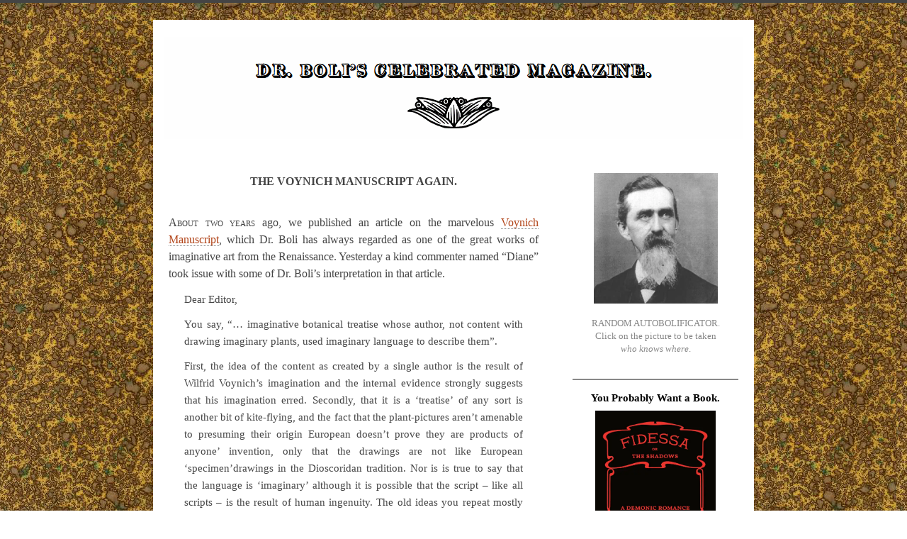

--- FILE ---
content_type: text/html; charset=UTF-8
request_url: https://drboli.com/2021/12/06/the-voynich-manuscript-again/
body_size: 17535
content:
<!doctype html>

<html lang="en-US">

	<head>
	
		<meta charset="UTF-8">
		
		<title>THE VOYNICH MANUSCRIPT AGAIN.  &mdash;  Dr. Boli’s Celebrated Magazine.</title>

		
		<link rel="stylesheet" media="all" href="https://drboli.com/wp-content/themes/Dr%20Boli/style.css">
						
		<link rel="pingback" href="https://drboli.com/xmlrpc.php">
		
		<link rel="profile" href="http://gmpg.org/xfn/11">
		
		<meta name="viewport" content="width=device-width, maximum-scale=1.0">
		
		
		<meta name='robots' content='max-image-preview:large' />
<link rel='dns-prefetch' href='//html5shiv.googlecode.com' />
<link rel="alternate" type="application/rss+xml" title="Dr. Boli’s Celebrated Magazine. &raquo; Feed" href="https://drboli.com/feed/" />
<link rel="alternate" type="application/rss+xml" title="Dr. Boli’s Celebrated Magazine. &raquo; Comments Feed" href="https://drboli.com/comments/feed/" />
<link rel="alternate" type="application/rss+xml" title="Dr. Boli’s Celebrated Magazine. &raquo; THE VOYNICH MANUSCRIPT AGAIN. Comments Feed" href="https://drboli.com/2021/12/06/the-voynich-manuscript-again/feed/" />
<link rel="alternate" title="oEmbed (JSON)" type="application/json+oembed" href="https://drboli.com/wp-json/oembed/1.0/embed?url=https%3A%2F%2Fdrboli.com%2F2021%2F12%2F06%2Fthe-voynich-manuscript-again%2F" />
<link rel="alternate" title="oEmbed (XML)" type="text/xml+oembed" href="https://drboli.com/wp-json/oembed/1.0/embed?url=https%3A%2F%2Fdrboli.com%2F2021%2F12%2F06%2Fthe-voynich-manuscript-again%2F&#038;format=xml" />
<style name="toolbelt-properties">:root { --toolbelt-spacing:1rem; --toolbelt-scroll-margin-top:45px; --toolbelt-border-width:0.25rem; --toolbelt-border-radius:0.1rem; --toolbelt-color-dark:black; --toolbelt-color-mid:lightgrey; --toolbelt-color-light:white;}</style><style id='wp-img-auto-sizes-contain-inline-css' type='text/css'>
img:is([sizes=auto i],[sizes^="auto," i]){contain-intrinsic-size:3000px 1500px}
/*# sourceURL=wp-img-auto-sizes-contain-inline-css */
</style>
<style id='wp-emoji-styles-inline-css' type='text/css'>

	img.wp-smiley, img.emoji {
		display: inline !important;
		border: none !important;
		box-shadow: none !important;
		height: 1em !important;
		width: 1em !important;
		margin: 0 0.07em !important;
		vertical-align: -0.1em !important;
		background: none !important;
		padding: 0 !important;
	}
/*# sourceURL=wp-emoji-styles-inline-css */
</style>
<style id='wp-block-library-inline-css' type='text/css'>
:root{--wp-block-synced-color:#7a00df;--wp-block-synced-color--rgb:122,0,223;--wp-bound-block-color:var(--wp-block-synced-color);--wp-editor-canvas-background:#ddd;--wp-admin-theme-color:#007cba;--wp-admin-theme-color--rgb:0,124,186;--wp-admin-theme-color-darker-10:#006ba1;--wp-admin-theme-color-darker-10--rgb:0,107,160.5;--wp-admin-theme-color-darker-20:#005a87;--wp-admin-theme-color-darker-20--rgb:0,90,135;--wp-admin-border-width-focus:2px}@media (min-resolution:192dpi){:root{--wp-admin-border-width-focus:1.5px}}.wp-element-button{cursor:pointer}:root .has-very-light-gray-background-color{background-color:#eee}:root .has-very-dark-gray-background-color{background-color:#313131}:root .has-very-light-gray-color{color:#eee}:root .has-very-dark-gray-color{color:#313131}:root .has-vivid-green-cyan-to-vivid-cyan-blue-gradient-background{background:linear-gradient(135deg,#00d084,#0693e3)}:root .has-purple-crush-gradient-background{background:linear-gradient(135deg,#34e2e4,#4721fb 50%,#ab1dfe)}:root .has-hazy-dawn-gradient-background{background:linear-gradient(135deg,#faaca8,#dad0ec)}:root .has-subdued-olive-gradient-background{background:linear-gradient(135deg,#fafae1,#67a671)}:root .has-atomic-cream-gradient-background{background:linear-gradient(135deg,#fdd79a,#004a59)}:root .has-nightshade-gradient-background{background:linear-gradient(135deg,#330968,#31cdcf)}:root .has-midnight-gradient-background{background:linear-gradient(135deg,#020381,#2874fc)}:root{--wp--preset--font-size--normal:16px;--wp--preset--font-size--huge:42px}.has-regular-font-size{font-size:1em}.has-larger-font-size{font-size:2.625em}.has-normal-font-size{font-size:var(--wp--preset--font-size--normal)}.has-huge-font-size{font-size:var(--wp--preset--font-size--huge)}.has-text-align-center{text-align:center}.has-text-align-left{text-align:left}.has-text-align-right{text-align:right}.has-fit-text{white-space:nowrap!important}#end-resizable-editor-section{display:none}.aligncenter{clear:both}.items-justified-left{justify-content:flex-start}.items-justified-center{justify-content:center}.items-justified-right{justify-content:flex-end}.items-justified-space-between{justify-content:space-between}.screen-reader-text{border:0;clip-path:inset(50%);height:1px;margin:-1px;overflow:hidden;padding:0;position:absolute;width:1px;word-wrap:normal!important}.screen-reader-text:focus{background-color:#ddd;clip-path:none;color:#444;display:block;font-size:1em;height:auto;left:5px;line-height:normal;padding:15px 23px 14px;text-decoration:none;top:5px;width:auto;z-index:100000}html :where(.has-border-color){border-style:solid}html :where([style*=border-top-color]){border-top-style:solid}html :where([style*=border-right-color]){border-right-style:solid}html :where([style*=border-bottom-color]){border-bottom-style:solid}html :where([style*=border-left-color]){border-left-style:solid}html :where([style*=border-width]){border-style:solid}html :where([style*=border-top-width]){border-top-style:solid}html :where([style*=border-right-width]){border-right-style:solid}html :where([style*=border-bottom-width]){border-bottom-style:solid}html :where([style*=border-left-width]){border-left-style:solid}html :where(img[class*=wp-image-]){height:auto;max-width:100%}:where(figure){margin:0 0 1em}html :where(.is-position-sticky){--wp-admin--admin-bar--position-offset:var(--wp-admin--admin-bar--height,0px)}@media screen and (max-width:600px){html :where(.is-position-sticky){--wp-admin--admin-bar--position-offset:0px}}

/*# sourceURL=wp-block-library-inline-css */
</style><style id='wp-block-categories-inline-css' type='text/css'>
.wp-block-categories{box-sizing:border-box}.wp-block-categories.alignleft{margin-right:2em}.wp-block-categories.alignright{margin-left:2em}.wp-block-categories.wp-block-categories-dropdown.aligncenter{text-align:center}.wp-block-categories .wp-block-categories__label{display:block;width:100%}
/*# sourceURL=https://drboli.com/wp-includes/blocks/categories/style.min.css */
</style>
<style id='wp-block-heading-inline-css' type='text/css'>
h1:where(.wp-block-heading).has-background,h2:where(.wp-block-heading).has-background,h3:where(.wp-block-heading).has-background,h4:where(.wp-block-heading).has-background,h5:where(.wp-block-heading).has-background,h6:where(.wp-block-heading).has-background{padding:1.25em 2.375em}h1.has-text-align-left[style*=writing-mode]:where([style*=vertical-lr]),h1.has-text-align-right[style*=writing-mode]:where([style*=vertical-rl]),h2.has-text-align-left[style*=writing-mode]:where([style*=vertical-lr]),h2.has-text-align-right[style*=writing-mode]:where([style*=vertical-rl]),h3.has-text-align-left[style*=writing-mode]:where([style*=vertical-lr]),h3.has-text-align-right[style*=writing-mode]:where([style*=vertical-rl]),h4.has-text-align-left[style*=writing-mode]:where([style*=vertical-lr]),h4.has-text-align-right[style*=writing-mode]:where([style*=vertical-rl]),h5.has-text-align-left[style*=writing-mode]:where([style*=vertical-lr]),h5.has-text-align-right[style*=writing-mode]:where([style*=vertical-rl]),h6.has-text-align-left[style*=writing-mode]:where([style*=vertical-lr]),h6.has-text-align-right[style*=writing-mode]:where([style*=vertical-rl]){rotate:180deg}
/*# sourceURL=https://drboli.com/wp-includes/blocks/heading/style.min.css */
</style>
<style id='wp-block-image-inline-css' type='text/css'>
.wp-block-image>a,.wp-block-image>figure>a{display:inline-block}.wp-block-image img{box-sizing:border-box;height:auto;max-width:100%;vertical-align:bottom}@media not (prefers-reduced-motion){.wp-block-image img.hide{visibility:hidden}.wp-block-image img.show{animation:show-content-image .4s}}.wp-block-image[style*=border-radius] img,.wp-block-image[style*=border-radius]>a{border-radius:inherit}.wp-block-image.has-custom-border img{box-sizing:border-box}.wp-block-image.aligncenter{text-align:center}.wp-block-image.alignfull>a,.wp-block-image.alignwide>a{width:100%}.wp-block-image.alignfull img,.wp-block-image.alignwide img{height:auto;width:100%}.wp-block-image .aligncenter,.wp-block-image .alignleft,.wp-block-image .alignright,.wp-block-image.aligncenter,.wp-block-image.alignleft,.wp-block-image.alignright{display:table}.wp-block-image .aligncenter>figcaption,.wp-block-image .alignleft>figcaption,.wp-block-image .alignright>figcaption,.wp-block-image.aligncenter>figcaption,.wp-block-image.alignleft>figcaption,.wp-block-image.alignright>figcaption{caption-side:bottom;display:table-caption}.wp-block-image .alignleft{float:left;margin:.5em 1em .5em 0}.wp-block-image .alignright{float:right;margin:.5em 0 .5em 1em}.wp-block-image .aligncenter{margin-left:auto;margin-right:auto}.wp-block-image :where(figcaption){margin-bottom:1em;margin-top:.5em}.wp-block-image.is-style-circle-mask img{border-radius:9999px}@supports ((-webkit-mask-image:none) or (mask-image:none)) or (-webkit-mask-image:none){.wp-block-image.is-style-circle-mask img{border-radius:0;-webkit-mask-image:url('data:image/svg+xml;utf8,<svg viewBox="0 0 100 100" xmlns="http://www.w3.org/2000/svg"><circle cx="50" cy="50" r="50"/></svg>');mask-image:url('data:image/svg+xml;utf8,<svg viewBox="0 0 100 100" xmlns="http://www.w3.org/2000/svg"><circle cx="50" cy="50" r="50"/></svg>');mask-mode:alpha;-webkit-mask-position:center;mask-position:center;-webkit-mask-repeat:no-repeat;mask-repeat:no-repeat;-webkit-mask-size:contain;mask-size:contain}}:root :where(.wp-block-image.is-style-rounded img,.wp-block-image .is-style-rounded img){border-radius:9999px}.wp-block-image figure{margin:0}.wp-lightbox-container{display:flex;flex-direction:column;position:relative}.wp-lightbox-container img{cursor:zoom-in}.wp-lightbox-container img:hover+button{opacity:1}.wp-lightbox-container button{align-items:center;backdrop-filter:blur(16px) saturate(180%);background-color:#5a5a5a40;border:none;border-radius:4px;cursor:zoom-in;display:flex;height:20px;justify-content:center;opacity:0;padding:0;position:absolute;right:16px;text-align:center;top:16px;width:20px;z-index:100}@media not (prefers-reduced-motion){.wp-lightbox-container button{transition:opacity .2s ease}}.wp-lightbox-container button:focus-visible{outline:3px auto #5a5a5a40;outline:3px auto -webkit-focus-ring-color;outline-offset:3px}.wp-lightbox-container button:hover{cursor:pointer;opacity:1}.wp-lightbox-container button:focus{opacity:1}.wp-lightbox-container button:focus,.wp-lightbox-container button:hover,.wp-lightbox-container button:not(:hover):not(:active):not(.has-background){background-color:#5a5a5a40;border:none}.wp-lightbox-overlay{box-sizing:border-box;cursor:zoom-out;height:100vh;left:0;overflow:hidden;position:fixed;top:0;visibility:hidden;width:100%;z-index:100000}.wp-lightbox-overlay .close-button{align-items:center;cursor:pointer;display:flex;justify-content:center;min-height:40px;min-width:40px;padding:0;position:absolute;right:calc(env(safe-area-inset-right) + 16px);top:calc(env(safe-area-inset-top) + 16px);z-index:5000000}.wp-lightbox-overlay .close-button:focus,.wp-lightbox-overlay .close-button:hover,.wp-lightbox-overlay .close-button:not(:hover):not(:active):not(.has-background){background:none;border:none}.wp-lightbox-overlay .lightbox-image-container{height:var(--wp--lightbox-container-height);left:50%;overflow:hidden;position:absolute;top:50%;transform:translate(-50%,-50%);transform-origin:top left;width:var(--wp--lightbox-container-width);z-index:9999999999}.wp-lightbox-overlay .wp-block-image{align-items:center;box-sizing:border-box;display:flex;height:100%;justify-content:center;margin:0;position:relative;transform-origin:0 0;width:100%;z-index:3000000}.wp-lightbox-overlay .wp-block-image img{height:var(--wp--lightbox-image-height);min-height:var(--wp--lightbox-image-height);min-width:var(--wp--lightbox-image-width);width:var(--wp--lightbox-image-width)}.wp-lightbox-overlay .wp-block-image figcaption{display:none}.wp-lightbox-overlay button{background:none;border:none}.wp-lightbox-overlay .scrim{background-color:#fff;height:100%;opacity:.9;position:absolute;width:100%;z-index:2000000}.wp-lightbox-overlay.active{visibility:visible}@media not (prefers-reduced-motion){.wp-lightbox-overlay.active{animation:turn-on-visibility .25s both}.wp-lightbox-overlay.active img{animation:turn-on-visibility .35s both}.wp-lightbox-overlay.show-closing-animation:not(.active){animation:turn-off-visibility .35s both}.wp-lightbox-overlay.show-closing-animation:not(.active) img{animation:turn-off-visibility .25s both}.wp-lightbox-overlay.zoom.active{animation:none;opacity:1;visibility:visible}.wp-lightbox-overlay.zoom.active .lightbox-image-container{animation:lightbox-zoom-in .4s}.wp-lightbox-overlay.zoom.active .lightbox-image-container img{animation:none}.wp-lightbox-overlay.zoom.active .scrim{animation:turn-on-visibility .4s forwards}.wp-lightbox-overlay.zoom.show-closing-animation:not(.active){animation:none}.wp-lightbox-overlay.zoom.show-closing-animation:not(.active) .lightbox-image-container{animation:lightbox-zoom-out .4s}.wp-lightbox-overlay.zoom.show-closing-animation:not(.active) .lightbox-image-container img{animation:none}.wp-lightbox-overlay.zoom.show-closing-animation:not(.active) .scrim{animation:turn-off-visibility .4s forwards}}@keyframes show-content-image{0%{visibility:hidden}99%{visibility:hidden}to{visibility:visible}}@keyframes turn-on-visibility{0%{opacity:0}to{opacity:1}}@keyframes turn-off-visibility{0%{opacity:1;visibility:visible}99%{opacity:0;visibility:visible}to{opacity:0;visibility:hidden}}@keyframes lightbox-zoom-in{0%{transform:translate(calc((-100vw + var(--wp--lightbox-scrollbar-width))/2 + var(--wp--lightbox-initial-left-position)),calc(-50vh + var(--wp--lightbox-initial-top-position))) scale(var(--wp--lightbox-scale))}to{transform:translate(-50%,-50%) scale(1)}}@keyframes lightbox-zoom-out{0%{transform:translate(-50%,-50%) scale(1);visibility:visible}99%{visibility:visible}to{transform:translate(calc((-100vw + var(--wp--lightbox-scrollbar-width))/2 + var(--wp--lightbox-initial-left-position)),calc(-50vh + var(--wp--lightbox-initial-top-position))) scale(var(--wp--lightbox-scale));visibility:hidden}}
/*# sourceURL=https://drboli.com/wp-includes/blocks/image/style.min.css */
</style>
<style id='wp-block-search-inline-css' type='text/css'>
.wp-block-search__button{margin-left:10px;word-break:normal}.wp-block-search__button.has-icon{line-height:0}.wp-block-search__button svg{height:1.25em;min-height:24px;min-width:24px;width:1.25em;fill:currentColor;vertical-align:text-bottom}:where(.wp-block-search__button){border:1px solid #ccc;padding:6px 10px}.wp-block-search__inside-wrapper{display:flex;flex:auto;flex-wrap:nowrap;max-width:100%}.wp-block-search__label{width:100%}.wp-block-search.wp-block-search__button-only .wp-block-search__button{box-sizing:border-box;display:flex;flex-shrink:0;justify-content:center;margin-left:0;max-width:100%}.wp-block-search.wp-block-search__button-only .wp-block-search__inside-wrapper{min-width:0!important;transition-property:width}.wp-block-search.wp-block-search__button-only .wp-block-search__input{flex-basis:100%;transition-duration:.3s}.wp-block-search.wp-block-search__button-only.wp-block-search__searchfield-hidden,.wp-block-search.wp-block-search__button-only.wp-block-search__searchfield-hidden .wp-block-search__inside-wrapper{overflow:hidden}.wp-block-search.wp-block-search__button-only.wp-block-search__searchfield-hidden .wp-block-search__input{border-left-width:0!important;border-right-width:0!important;flex-basis:0;flex-grow:0;margin:0;min-width:0!important;padding-left:0!important;padding-right:0!important;width:0!important}:where(.wp-block-search__input){appearance:none;border:1px solid #949494;flex-grow:1;font-family:inherit;font-size:inherit;font-style:inherit;font-weight:inherit;letter-spacing:inherit;line-height:inherit;margin-left:0;margin-right:0;min-width:3rem;padding:8px;text-decoration:unset!important;text-transform:inherit}:where(.wp-block-search__button-inside .wp-block-search__inside-wrapper){background-color:#fff;border:1px solid #949494;box-sizing:border-box;padding:4px}:where(.wp-block-search__button-inside .wp-block-search__inside-wrapper) .wp-block-search__input{border:none;border-radius:0;padding:0 4px}:where(.wp-block-search__button-inside .wp-block-search__inside-wrapper) .wp-block-search__input:focus{outline:none}:where(.wp-block-search__button-inside .wp-block-search__inside-wrapper) :where(.wp-block-search__button){padding:4px 8px}.wp-block-search.aligncenter .wp-block-search__inside-wrapper{margin:auto}.wp-block[data-align=right] .wp-block-search.wp-block-search__button-only .wp-block-search__inside-wrapper{float:right}
/*# sourceURL=https://drboli.com/wp-includes/blocks/search/style.min.css */
</style>
<style id='wp-block-paragraph-inline-css' type='text/css'>
.is-small-text{font-size:.875em}.is-regular-text{font-size:1em}.is-large-text{font-size:2.25em}.is-larger-text{font-size:3em}.has-drop-cap:not(:focus):first-letter{float:left;font-size:8.4em;font-style:normal;font-weight:100;line-height:.68;margin:.05em .1em 0 0;text-transform:uppercase}body.rtl .has-drop-cap:not(:focus):first-letter{float:none;margin-left:.1em}p.has-drop-cap.has-background{overflow:hidden}:root :where(p.has-background){padding:1.25em 2.375em}:where(p.has-text-color:not(.has-link-color)) a{color:inherit}p.has-text-align-left[style*="writing-mode:vertical-lr"],p.has-text-align-right[style*="writing-mode:vertical-rl"]{rotate:180deg}
/*# sourceURL=https://drboli.com/wp-includes/blocks/paragraph/style.min.css */
</style>
<style id='wp-block-separator-inline-css' type='text/css'>
@charset "UTF-8";.wp-block-separator{border:none;border-top:2px solid}:root :where(.wp-block-separator.is-style-dots){height:auto;line-height:1;text-align:center}:root :where(.wp-block-separator.is-style-dots):before{color:currentColor;content:"···";font-family:serif;font-size:1.5em;letter-spacing:2em;padding-left:2em}.wp-block-separator.is-style-dots{background:none!important;border:none!important}
/*# sourceURL=https://drboli.com/wp-includes/blocks/separator/style.min.css */
</style>
<style id='global-styles-inline-css' type='text/css'>
:root{--wp--preset--aspect-ratio--square: 1;--wp--preset--aspect-ratio--4-3: 4/3;--wp--preset--aspect-ratio--3-4: 3/4;--wp--preset--aspect-ratio--3-2: 3/2;--wp--preset--aspect-ratio--2-3: 2/3;--wp--preset--aspect-ratio--16-9: 16/9;--wp--preset--aspect-ratio--9-16: 9/16;--wp--preset--color--black: #000000;--wp--preset--color--cyan-bluish-gray: #abb8c3;--wp--preset--color--white: #ffffff;--wp--preset--color--pale-pink: #f78da7;--wp--preset--color--vivid-red: #cf2e2e;--wp--preset--color--luminous-vivid-orange: #ff6900;--wp--preset--color--luminous-vivid-amber: #fcb900;--wp--preset--color--light-green-cyan: #7bdcb5;--wp--preset--color--vivid-green-cyan: #00d084;--wp--preset--color--pale-cyan-blue: #8ed1fc;--wp--preset--color--vivid-cyan-blue: #0693e3;--wp--preset--color--vivid-purple: #9b51e0;--wp--preset--gradient--vivid-cyan-blue-to-vivid-purple: linear-gradient(135deg,rgb(6,147,227) 0%,rgb(155,81,224) 100%);--wp--preset--gradient--light-green-cyan-to-vivid-green-cyan: linear-gradient(135deg,rgb(122,220,180) 0%,rgb(0,208,130) 100%);--wp--preset--gradient--luminous-vivid-amber-to-luminous-vivid-orange: linear-gradient(135deg,rgb(252,185,0) 0%,rgb(255,105,0) 100%);--wp--preset--gradient--luminous-vivid-orange-to-vivid-red: linear-gradient(135deg,rgb(255,105,0) 0%,rgb(207,46,46) 100%);--wp--preset--gradient--very-light-gray-to-cyan-bluish-gray: linear-gradient(135deg,rgb(238,238,238) 0%,rgb(169,184,195) 100%);--wp--preset--gradient--cool-to-warm-spectrum: linear-gradient(135deg,rgb(74,234,220) 0%,rgb(151,120,209) 20%,rgb(207,42,186) 40%,rgb(238,44,130) 60%,rgb(251,105,98) 80%,rgb(254,248,76) 100%);--wp--preset--gradient--blush-light-purple: linear-gradient(135deg,rgb(255,206,236) 0%,rgb(152,150,240) 100%);--wp--preset--gradient--blush-bordeaux: linear-gradient(135deg,rgb(254,205,165) 0%,rgb(254,45,45) 50%,rgb(107,0,62) 100%);--wp--preset--gradient--luminous-dusk: linear-gradient(135deg,rgb(255,203,112) 0%,rgb(199,81,192) 50%,rgb(65,88,208) 100%);--wp--preset--gradient--pale-ocean: linear-gradient(135deg,rgb(255,245,203) 0%,rgb(182,227,212) 50%,rgb(51,167,181) 100%);--wp--preset--gradient--electric-grass: linear-gradient(135deg,rgb(202,248,128) 0%,rgb(113,206,126) 100%);--wp--preset--gradient--midnight: linear-gradient(135deg,rgb(2,3,129) 0%,rgb(40,116,252) 100%);--wp--preset--font-size--small: 13px;--wp--preset--font-size--medium: 20px;--wp--preset--font-size--large: 36px;--wp--preset--font-size--x-large: 42px;--wp--preset--spacing--20: 0.44rem;--wp--preset--spacing--30: 0.67rem;--wp--preset--spacing--40: 1rem;--wp--preset--spacing--50: 1.5rem;--wp--preset--spacing--60: 2.25rem;--wp--preset--spacing--70: 3.38rem;--wp--preset--spacing--80: 5.06rem;--wp--preset--shadow--natural: 6px 6px 9px rgba(0, 0, 0, 0.2);--wp--preset--shadow--deep: 12px 12px 50px rgba(0, 0, 0, 0.4);--wp--preset--shadow--sharp: 6px 6px 0px rgba(0, 0, 0, 0.2);--wp--preset--shadow--outlined: 6px 6px 0px -3px rgb(255, 255, 255), 6px 6px rgb(0, 0, 0);--wp--preset--shadow--crisp: 6px 6px 0px rgb(0, 0, 0);}:where(.is-layout-flex){gap: 0.5em;}:where(.is-layout-grid){gap: 0.5em;}body .is-layout-flex{display: flex;}.is-layout-flex{flex-wrap: wrap;align-items: center;}.is-layout-flex > :is(*, div){margin: 0;}body .is-layout-grid{display: grid;}.is-layout-grid > :is(*, div){margin: 0;}:where(.wp-block-columns.is-layout-flex){gap: 2em;}:where(.wp-block-columns.is-layout-grid){gap: 2em;}:where(.wp-block-post-template.is-layout-flex){gap: 1.25em;}:where(.wp-block-post-template.is-layout-grid){gap: 1.25em;}.has-black-color{color: var(--wp--preset--color--black) !important;}.has-cyan-bluish-gray-color{color: var(--wp--preset--color--cyan-bluish-gray) !important;}.has-white-color{color: var(--wp--preset--color--white) !important;}.has-pale-pink-color{color: var(--wp--preset--color--pale-pink) !important;}.has-vivid-red-color{color: var(--wp--preset--color--vivid-red) !important;}.has-luminous-vivid-orange-color{color: var(--wp--preset--color--luminous-vivid-orange) !important;}.has-luminous-vivid-amber-color{color: var(--wp--preset--color--luminous-vivid-amber) !important;}.has-light-green-cyan-color{color: var(--wp--preset--color--light-green-cyan) !important;}.has-vivid-green-cyan-color{color: var(--wp--preset--color--vivid-green-cyan) !important;}.has-pale-cyan-blue-color{color: var(--wp--preset--color--pale-cyan-blue) !important;}.has-vivid-cyan-blue-color{color: var(--wp--preset--color--vivid-cyan-blue) !important;}.has-vivid-purple-color{color: var(--wp--preset--color--vivid-purple) !important;}.has-black-background-color{background-color: var(--wp--preset--color--black) !important;}.has-cyan-bluish-gray-background-color{background-color: var(--wp--preset--color--cyan-bluish-gray) !important;}.has-white-background-color{background-color: var(--wp--preset--color--white) !important;}.has-pale-pink-background-color{background-color: var(--wp--preset--color--pale-pink) !important;}.has-vivid-red-background-color{background-color: var(--wp--preset--color--vivid-red) !important;}.has-luminous-vivid-orange-background-color{background-color: var(--wp--preset--color--luminous-vivid-orange) !important;}.has-luminous-vivid-amber-background-color{background-color: var(--wp--preset--color--luminous-vivid-amber) !important;}.has-light-green-cyan-background-color{background-color: var(--wp--preset--color--light-green-cyan) !important;}.has-vivid-green-cyan-background-color{background-color: var(--wp--preset--color--vivid-green-cyan) !important;}.has-pale-cyan-blue-background-color{background-color: var(--wp--preset--color--pale-cyan-blue) !important;}.has-vivid-cyan-blue-background-color{background-color: var(--wp--preset--color--vivid-cyan-blue) !important;}.has-vivid-purple-background-color{background-color: var(--wp--preset--color--vivid-purple) !important;}.has-black-border-color{border-color: var(--wp--preset--color--black) !important;}.has-cyan-bluish-gray-border-color{border-color: var(--wp--preset--color--cyan-bluish-gray) !important;}.has-white-border-color{border-color: var(--wp--preset--color--white) !important;}.has-pale-pink-border-color{border-color: var(--wp--preset--color--pale-pink) !important;}.has-vivid-red-border-color{border-color: var(--wp--preset--color--vivid-red) !important;}.has-luminous-vivid-orange-border-color{border-color: var(--wp--preset--color--luminous-vivid-orange) !important;}.has-luminous-vivid-amber-border-color{border-color: var(--wp--preset--color--luminous-vivid-amber) !important;}.has-light-green-cyan-border-color{border-color: var(--wp--preset--color--light-green-cyan) !important;}.has-vivid-green-cyan-border-color{border-color: var(--wp--preset--color--vivid-green-cyan) !important;}.has-pale-cyan-blue-border-color{border-color: var(--wp--preset--color--pale-cyan-blue) !important;}.has-vivid-cyan-blue-border-color{border-color: var(--wp--preset--color--vivid-cyan-blue) !important;}.has-vivid-purple-border-color{border-color: var(--wp--preset--color--vivid-purple) !important;}.has-vivid-cyan-blue-to-vivid-purple-gradient-background{background: var(--wp--preset--gradient--vivid-cyan-blue-to-vivid-purple) !important;}.has-light-green-cyan-to-vivid-green-cyan-gradient-background{background: var(--wp--preset--gradient--light-green-cyan-to-vivid-green-cyan) !important;}.has-luminous-vivid-amber-to-luminous-vivid-orange-gradient-background{background: var(--wp--preset--gradient--luminous-vivid-amber-to-luminous-vivid-orange) !important;}.has-luminous-vivid-orange-to-vivid-red-gradient-background{background: var(--wp--preset--gradient--luminous-vivid-orange-to-vivid-red) !important;}.has-very-light-gray-to-cyan-bluish-gray-gradient-background{background: var(--wp--preset--gradient--very-light-gray-to-cyan-bluish-gray) !important;}.has-cool-to-warm-spectrum-gradient-background{background: var(--wp--preset--gradient--cool-to-warm-spectrum) !important;}.has-blush-light-purple-gradient-background{background: var(--wp--preset--gradient--blush-light-purple) !important;}.has-blush-bordeaux-gradient-background{background: var(--wp--preset--gradient--blush-bordeaux) !important;}.has-luminous-dusk-gradient-background{background: var(--wp--preset--gradient--luminous-dusk) !important;}.has-pale-ocean-gradient-background{background: var(--wp--preset--gradient--pale-ocean) !important;}.has-electric-grass-gradient-background{background: var(--wp--preset--gradient--electric-grass) !important;}.has-midnight-gradient-background{background: var(--wp--preset--gradient--midnight) !important;}.has-small-font-size{font-size: var(--wp--preset--font-size--small) !important;}.has-medium-font-size{font-size: var(--wp--preset--font-size--medium) !important;}.has-large-font-size{font-size: var(--wp--preset--font-size--large) !important;}.has-x-large-font-size{font-size: var(--wp--preset--font-size--x-large) !important;}
/*# sourceURL=global-styles-inline-css */
</style>

<style id='classic-theme-styles-inline-css' type='text/css'>
/*! This file is auto-generated */
.wp-block-button__link{color:#fff;background-color:#32373c;border-radius:9999px;box-shadow:none;text-decoration:none;padding:calc(.667em + 2px) calc(1.333em + 2px);font-size:1.125em}.wp-block-file__button{background:#32373c;color:#fff;text-decoration:none}
/*# sourceURL=/wp-includes/css/classic-themes.min.css */
</style>
<script type="text/javascript" src="http://html5shiv.googlecode.com/svn/trunk/html5.js?ver=6.9" id="html5shiv-js"></script>
<link rel="https://api.w.org/" href="https://drboli.com/wp-json/" /><link rel="alternate" title="JSON" type="application/json" href="https://drboli.com/wp-json/wp/v2/posts/15075" /><link rel="EditURI" type="application/rsd+xml" title="RSD" href="https://drboli.com/xmlrpc.php?rsd" />
<meta name="generator" content="WordPress 6.9" />
<link rel="canonical" href="https://drboli.com/2021/12/06/the-voynich-manuscript-again/" />
<link rel='shortlink' href='https://drboli.com/?p=15075' />
<style name="toolbelt-style-responsive-videos">.wp-block-embed:not(.wp-has-aspect-ratio) .toolbelt-video-wrapper{position:relative;max-width:100%;padding-bottom:56.25%}.wp-block-embed:not(.wp-has-aspect-ratio) .toolbelt-video-wrapper>*{position:absolute;width:100%;height:100%;top:0;left:0;right:0;bottom:0}</style><style>#site-header, #tag {text-indent: -9999px;}</style><style>
		
				#site-header {
					background-image: url(https://drboli.com/wp-content/uploads/2021/08/cropped-boli-header-2021-08-03.gif);
				}
			
				#site-title,
				#tag {
					color: #blank;
				}
			
			</style>
			
			<style type="text/css" id="custom-background-css">
body.custom-background { background-color: #000000; background-image: url("https://drboli.com/wp-content/uploads/2015/06/yellow-brown-green-marble.jpg"); background-position: left top; background-size: auto; background-repeat: repeat; background-attachment: fixed; }
</style>
	<link rel="icon" href="https://drboli.com/wp-content/uploads/2021/08/cropped-boli-icon-32x32.jpg" sizes="32x32" />
<link rel="icon" href="https://drboli.com/wp-content/uploads/2021/08/cropped-boli-icon-192x192.jpg" sizes="192x192" />
<link rel="apple-touch-icon" href="https://drboli.com/wp-content/uploads/2021/08/cropped-boli-icon-180x180.jpg" />
<meta name="msapplication-TileImage" content="https://drboli.com/wp-content/uploads/2021/08/cropped-boli-icon-270x270.jpg" />
		<style type="text/css" id="wp-custom-css">
			p {      -ms-hyphens: auto; 
	       hyphens: auto;
	       -webkit-hyphens: auto;
         text-align: justify;}
sc {font-variant: small-caps;}
img {height: auto;
	max-width: 100%;
padding-bottom: 10px;}
blockquote {padding-top: 0;
	padding-bottom: 0;}
pre {padding-top: 0;
	padding-bottom: 0;
  font-family: serif;
  color: black;}		</style>
				
	</head>
	
	<body class="wp-singular post-template-default single single-post postid-15075 single-format-standard custom-background wp-theme-DrBoli multi-author-false">
	
		<p class="accessibility"><a href="#content">Skip to content</a></p>
	
		<div id="wrapper">

			<a class="header-link" href="https://drboli.com" rel="index" title="Go to home page">
	
				<header id="site-header" role="banner">
				
					<div id="branding">
						
						<h1 id="site-title">Dr. Boli’s Celebrated Magazine.</h1>
						
						<p id="tag">Edited by H. Albertus Boli, LL.D.</p>
						
					</div> <!-- end #branding -->
					
				</header>
				
			</a>
		
			<div id="content" role="main">


	<article class="post-15075 post type-post status-publish format-standard hentry category-books-literature category-science-nature">

		<header class="entry-header">
		
			<h1 class="entry-title">THE VOYNICH MANUSCRIPT AGAIN.</h1>
			
			
			
		</header>
		
				
		<div class="entry-content">
		
			
<div class="wp-block-image"><figure class="aligncenter size-large"><a href="https://upload.wikimedia.org/wikipedia/commons/f/f8/Voynich_Manuscript_%2855%29.jpg"><img decoding="async" src="https://upload.wikimedia.org/wikipedia/commons/thumb/f/f8/Voynich_Manuscript_%2855%29.jpg/441px-Voynich_Manuscript_%2855%29.jpg" alt=""/></a></figure></div>



<div class="wp-block-toolbelt-markdown"><p><sc>About two years</sc> ago, we published an article on the marvelous <a href="https://drboli.com/2019/11/01/things-we-simply-cannot-improve-12/">Voynich Manuscript</a>, which Dr. Boli has always regarded as one of the great works of imaginative art from the Renaissance. Yesterday a kind commenter named “Diane” took issue with some of Dr. Boli’s interpretation in that article.</p>
<blockquote>
<p>Dear Editor,</p>
<p>You say, “… imaginative botanical treatise whose author, not content with drawing imaginary plants, used imaginary language to describe them”.</p>
<p>First, the idea of the content as created by a single author is the result of Wilfrid Voynich’s imagination and the internal evidence strongly suggests that his imagination erred. Secondly, that it is a ‘treatise’ of any sort is another bit of kite-flying, and the fact that the plant-pictures aren’t amenable to presuming their origin European doesn’t prove they are products of anyone’ invention, only that the drawings are not like European ‘specimen’drawings in the Dioscoridan tradition. Nor is is true to say that the language is ‘imaginary’ although it is possible that the script – like all scripts – is the result of human ingenuity. The old ideas you repeat mostly stem from deeply conservative people maintaining guesswork presented without a shred of evidence in 1921.</p>
<p>Pity you cut off the previous comment, I should like to have read it, and seen the commentator’s name.</p>
</blockquote>
<p>The previous comment to which our current writer refers is this one:</p>
<blockquote>
<p>“completely readable. If one backs up from trying to crack its language you can see that its in three different languages.. one is picture language, 2nd is plant language and third is most important, it is star constellations language.. Its actually telling you a story you are not ready to here..its repeating the same message on every page too..”</p>
</blockquote>
<p>It makes Dr. Boli happy when people take the trouble to write a substantial reply to an article they have just discovered among the back numbers of the Magazine, and he believes their effort should be rewarded with a considered reply to the reply. Here is what Dr. Boli wrote in reply to Diane, which is published here to bring her comment before the current readership, and to offer other readers the chance to join in the discussion.</p>
<hr>
<p>Thank you for the comment, which seems to show that you have studied the manuscript in some detail. Dr. Boli hopes you will forgive him for asking you to share some of the results of your study, since this strangely beautiful work has fascinated him for many years. Note, by the way, that all the comments quoted above can be read in full at the <a href="https://archive.org/details/TheVoynichManuscript/page/n1">page linked in the article</a>, so if you want to read all of that last comment, it’s waiting for you.</p>
<p>Now, you seem to believe that Dr. Boli was mistaken in some assumptions about the Voynich Manuscript. Here is what would convince him that you are correct—and the same conditions apply to anyone with a theory about the wonderful manuscript:</p>
<p><i>First</i>, you must make clear assertions of what you believe to be the truth. </p>
<p>a. Do you believe that the writing in the manuscript is a decipherable script? The <a href="https://en.wikipedia.org/wiki/Voynich_manuscript">Wikipedia article on the Voynich Manuscript</a> mentions several good statistical reasons for believing that it is, but when it comes to what might be encoded in that script, the theories multiply; furthermore, many of the theories contradict the supposed statistical evidence. If you believe there is real information encoded here, what is your reason for believing it?</p>
<p>b. Do you believe that the plants represented come from other continents than Europe? You must produce at least some evidence that there is a pattern here—not just a few isolated and dubious resemblances—of recognizable plants from other continents appearing in the pages of the manuscript. Now, it happens that botany is a bit of a hobby with Dr. Boli; and many of the illustrations show plants that are botanically impossible, at least in earth botany. They could, however, have been drawn from much-diluted <i>rumors</i> of plants on other continents, the way European illustrators drew the cotton plant as a <a href="https://en.wikipedia.org/wiki/Vegetable_Lamb_of_Tartary">tree bearing lambs at the ends of its branches</a>. In that case, of course, it is easy to see how the illustrations represent the <i>rumors</i> that had reached Europe, and if the same could be said for plants in the Voynich Manuscript, that would be a good explanation of the drawings.</p>
<p><i>Second</i>, you must identify “the old ideas you repeat” specifically so that we can have a discussion about them. Merely being old does not invalidate an idea. “While the earth remaineth, seed-time and harvest, and cold, and heat, and summer, and winter, and day and night, shall not cease” is in a very old book (Genesis 8:22), but it’s still a pretty safe bet.</p>
<p><i>Third</i>, whenever you accuse “deeply conservative people” of making statements since 1921 “without a shred of evidence,” you should (a) identify those statements (so that we can see whether you are right), (b) provide the evidence that your opponents have not provided evidence, and (c) provide your evidence for belief in contrary statements. Dr. Boli himself has made statements without a shred of evidence, but that was before anyone had bothered to argue with him; if you wish to refute him you can demand to see his evidence (he will either produce it or confess that he has none, in which case you win) and show him yours. But the argument cannot continue at all unless we know which statements you are refuting.</p>
<p><i>Fourth</i>, when you do refute specific statements, it is not enough simply to say that they are wrong. For example, Dr. Boli said that the language was imaginary; you say that it is not. Why not? How do we know that it is not imaginary? It seems to Dr. Boli that the only <i>decisive</i> proof that the language was not imaginary would be a complete decipherment, one where the method was repeatable and reliable.</p>
<p><i>Finally</i>, if you <i>do</i> have a theory that explains what the Voynich Manuscript really is, you will need to show with evidence why yours is more likely to be true than any of the others. Otherwise your theory becomes just another almost inaudible note in the cacophony of theories that explain it as an astrological treatise, a list of Finno-Uralic names, the first five books of the Old Testament in the King James version, a writing in obscure languages of rural Pakistan, or a description of transspecies migration.</p>
<p>Since Dr. Boli insisted on clarity, he will be clear about his own beliefs. To him the most plausible explanation of the manuscript is that it is a deliberately concocted mystery. At a time when noblemen were paying large sums of money for esoteric manuscripts that promised the secrets of magic and alchemy as revealed to the great occult masters of the past, it could easily occur to a clever scribe that an undecipherable manuscript might fetch a price equivalent to a lifetime of honest work if it were promoted as holding the secrets of Hermes Trismegistus or Roger Bacon in coded form. Nor was the noble dupe badly victimized here, since he received a priceless work of imaginative art—and, as a bonus, a hobby for life in attempting to decipher the script.</p>
<p>The only evidence for this hypothesis, which Dr. Boli will not dignify with the name of “theory,” is the known fascination with alchemy among nobles of the Renaissance, and their equally known fascination with occult books, and the fact that in materials alone this was a very expensive manuscript—it consumed quite a lot of parchment, aside from the expense of the scribe and artist.</p>
<p>The rest of the evidence is negative. The fact that decades of scientific and statistical study have only multiplied theories about the manuscript’s meaning rather than narrowing the possibilities suggests that there is no meaning to be extracted. The script is absolutely unique—it is not known from a single other example—which seems odd for an expensive production, but would be explained if it were part of a con job, so to speak, in which the expense of the production persuaded the mark that the information concealed in the supposed cipher was remarkably valuable.</p>
<p>This is all speculation, and Dr. Boli freely admits it. He is interested, therefore, in hearing contradictions and alternatives, and would be delighted to hear his readers’ own speculations.</p>
</div>



<p></p>
			
		</div>
		
				
		<footer class="entry-footer">

			<div class="entry-meta">
				
				<p><time datetime="2021-12-06T00:01:00-05:00" pubdate>December 6, 2021</time>. <a href="#comments">4 comments</a>.</p>
				
			</div>
		
			<nav class="entry-taxonomy">
				
				<p>Filed under: <a href="https://drboli.com/category/books-literature/" rel="category tag">Books &amp; Literature</a>, <a href="https://drboli.com/category/science-nature/" rel="category tag">Science &amp; Nature</a></p>
				<p></p>
				
			</nav>
			
			<nav class="pagination">
							
				<p class="next">Next post: <a href="https://drboli.com/2021/12/07/art-corner-7/" rel="next">ART CORNER.</a></p>
				<p class="previous">Previous post: <a href="https://drboli.com/2021/12/05/on-this-day-in-history-142/" rel="prev">ON THIS DAY IN HISTORY.</a></p>				
					
			</nav>
			
			<div id="comments">
			
							
				
<!-- You can start editing here. -->

	
		<h2 class="comment-heading">Comments</h2>

		<ol class="commentlist">
		
					<li class="comment even thread-even depth-1" id="comment-41919">
				<div id="div-comment-41919" class="comment-body">
				<div class="comment-author vcard">
						<cite class="fn"><a href="https://twitter.com/back2babylon5/with_replies" class="url" rel="ugc external nofollow">Big Brother</a></cite> <span class="says">says:</span>		</div>
		
		<div class="comment-meta commentmetadata">
			<a href="https://drboli.com/2021/12/06/the-voynich-manuscript-again/#comment-41919">December 6, 2021 at 4:31 am</a>		</div>

		<p>Personally I like the explanation Randall Munroe came up with in his wonderful XKCD webcomic.  </p>
<p><a href="https://xkcd.com/593/" rel="nofollow ugc">https://xkcd.com/593/</a></p>

		<div class="reply"><a rel="nofollow" class="comment-reply-link" href="https://drboli.com/2021/12/06/the-voynich-manuscript-again/?replytocom=41919#respond" data-commentid="41919" data-postid="15075" data-belowelement="div-comment-41919" data-respondelement="respond" data-replyto="Reply to Big Brother" aria-label="Reply to Big Brother">Reply</a></div>
				</div>
				</li><!-- #comment-## -->
		<li class="comment odd alt thread-odd thread-alt depth-1" id="comment-41943">
				<div id="div-comment-41943" class="comment-body">
				<div class="comment-author vcard">
						<cite class="fn">Fred</cite> <span class="says">says:</span>		</div>
		
		<div class="comment-meta commentmetadata">
			<a href="https://drboli.com/2021/12/06/the-voynich-manuscript-again/#comment-41943">December 7, 2021 at 11:33 am</a>		</div>

		<p>I don&#8217;t know if the manuscript means anything or not but I&#8217;m sure having a book like that on your workbench in your alchemical laboratory really impresses the clients.</p>

		<div class="reply"><a rel="nofollow" class="comment-reply-link" href="https://drboli.com/2021/12/06/the-voynich-manuscript-again/?replytocom=41943#respond" data-commentid="41943" data-postid="15075" data-belowelement="div-comment-41943" data-respondelement="respond" data-replyto="Reply to Fred" aria-label="Reply to Fred">Reply</a></div>
				</div>
				</li><!-- #comment-## -->
		<li class="comment even thread-even depth-1" id="comment-41945">
				<div id="div-comment-41945" class="comment-body">
				<div class="comment-author vcard">
						<cite class="fn">Nikolai</cite> <span class="says">says:</span>		</div>
		
		<div class="comment-meta commentmetadata">
			<a href="https://drboli.com/2021/12/06/the-voynich-manuscript-again/#comment-41945">December 7, 2021 at 12:09 pm</a>		</div>

		<p>I am deciphering the Voynich manuscript and received a positive result.<br />
       There is a key to cipher the Voynich manuscript.<br />
   The key to the cipher manuscript placed in the manuscript. It is placed throughout the text. Part of the key hints is placed on the sheet 14. With her help was able to translate a few dozen words that are completely relevant to the theme sections.<br />
The Voynich manuscript is not written with letters. It is written in signs. Characters replace the letters of the alphabet one of the ancient language. Moreover, in the text there are 2 levels of encryption. I figured out the key by which the first section could read the following words: hemp, wearing hemp; food, food (sheet 20 at the numbering on the Internet); to clean (gut), knowledge, perhaps the desire, to drink, sweet beverage (nectar), maturation (maturity), to consider, to believe (sheet 107); to drink; six; flourishing; increasing; intense; peas; sweet drink, nectar, etc. Is just the short words, 2-3 sign. To translate words with more than 2-3 characters requires knowledge of this ancient language. The fact that some symbols represent two letters. In the end, the word consisting of three characters can fit up to six letters. Three letters are superfluous. In the end, you need six characters to define the semantic word of three letters. Of course, without knowledge of this language make it very difficult even with a       We can say that the Voynich manuscript is an encyclopedia of knowledge that humanity needs today. I managed to partially solve the mystery of mount Kailas ( for example, its height is 6825 meters). The manuscript indicates the place where the Grail Is hidden, as well as the Font and Cradle of Jesus.<br />
For more information, see my article <a href="https://scieuro.com/wp-content/uploads/2020/04/february-2020.pdf" rel="nofollow ugc">https://scieuro.com/wp-content/uploads/2020/04/february-2020.pdf</a><br />
I am ready to share information.<br />
With respect, Nikolai.<br />
I am looking for a person, or even an organization, who will decide to responsibly continue to decipher the Voynich manuscript. I would be grateful if you would let me know.</p>

		<div class="reply"><a rel="nofollow" class="comment-reply-link" href="https://drboli.com/2021/12/06/the-voynich-manuscript-again/?replytocom=41945#respond" data-commentid="41945" data-postid="15075" data-belowelement="div-comment-41945" data-respondelement="respond" data-replyto="Reply to Nikolai" aria-label="Reply to Nikolai">Reply</a></div>
				</div>
				</li><!-- #comment-## -->
		<li class="comment odd alt thread-odd thread-alt depth-1" id="comment-69966">
				<div id="div-comment-69966" class="comment-body">
				<div class="comment-author vcard">
						<cite class="fn">Nikolai Anichkin</cite> <span class="says">says:</span>		</div>
		
		<div class="comment-meta commentmetadata">
			<a href="https://drboli.com/2021/12/06/the-voynich-manuscript-again/#comment-69966">October 4, 2024 at 3:08 pm</a>		</div>

		<p>Good day!</p>
<p>Your site has information about the Voynich manuscript.</p>
<p>I am deciphering the Voynich manuscript and received a positive result.</p>
<p>       There is a key to cipher the Voynich manuscript.  </p>
<p>   The key to the cipher manuscript placed in the manuscript. It is placed throughout the text. Part of the key hints is placed on the sheet 14. With her help was able to translate a few dozen words that are completely relevant to the theme sections.</p>
<p>The Voynich manuscript is not written with letters. It is written in signs. Characters replace the letters of the alphabet one of the ancient language. Moreover, in the text there are 2 levels of encryption. I figured out the key by which the first section could read the following words: hemp, wearing hemp; food, food (sheet 20 at the numbering on the Internet); to clean (gut), knowledge, perhaps the desire, to drink, sweet beverage (nectar), maturation (maturity), to consider, to believe (sheet 107); to drink; six; flourishing; increasing; intense; peas; sweet drink, nectar, etc. Is just the short words, 2-3 sign. To translate words with more than 2-3 characters requires knowledge of this ancient language. The fact that some symbols represent two letters. In the end, the word consisting of three characters can fit up to six letters. Three letters are superfluous. In the end, you need six characters to define the semantic word of three letters. Of course, without knowledge of this language make it very difficult even with a       We can say that the Voynich manuscript is an encyclopedia of knowledge that humanity needs today. I managed to partially solve the mystery of mount Kailas ( for example, its height is 6825 meters). The manuscript indicates the place where the Grail Is hidden, as well as the Font and Cradle of Jesus.</p>
<p>For more information, see my article <a href="https://scieuro.com/wp-content/uploads/2020/04/february-2020.pdf" rel="nofollow ugc">https://scieuro.com/wp-content/uploads/2020/04/february-2020.pdf</a></p>
<p>I am ready to share information.</p>
<p>With respect, Nikolai. </p>
<p>I am looking for a person, or even an organization, who will decide to responsibly continue to decipher the Voynich manuscript. I would be grateful if you would let me know.</p>

		<div class="reply"><a rel="nofollow" class="comment-reply-link" href="https://drboli.com/2021/12/06/the-voynich-manuscript-again/?replytocom=69966#respond" data-commentid="69966" data-postid="15075" data-belowelement="div-comment-69966" data-respondelement="respond" data-replyto="Reply to Nikolai Anichkin" aria-label="Reply to Nikolai Anichkin">Reply</a></div>
				</div>
				</li><!-- #comment-## -->
			
		</ol>
		
		<ol class="pinglist">
		
						
		</ol>

	  <!-- end if have comments -->

		<div id="respond" class="comment-respond">
		<h3 id="reply-title" class="comment-reply-title">Leave a Reply <small><a rel="nofollow" id="cancel-comment-reply-link" href="/2021/12/06/the-voynich-manuscript-again/#respond" style="display:none;">Cancel reply</a></small></h3><form action="https://drboli.com/wp-comments-post.php" method="post" id="commentform" class="comment-form"><p class="comment-notes"><span id="email-notes">Your email address will not be published.</span> <span class="required-field-message">Required fields are marked <span class="required">*</span></span></p><p class="comment-form-comment"><label for="comment">Comment <span class="required">*</span></label> <textarea id="comment" name="comment" cols="45" rows="8" maxlength="65525" required="required"></textarea></p><p class="comment-form-author"><label for="author">Name <span class="required">*</span></label> <input id="author" name="author" type="text" value="" size="30" maxlength="245" autocomplete="name" required="required" /></p>
<p class="comment-form-email"><label for="email">Email <span class="required">*</span></label> <input id="email" name="email" type="text" value="" size="30" maxlength="100" aria-describedby="email-notes" autocomplete="email" required="required" /></p>
<p class="comment-form-url"><label for="url">Website</label> <input id="url" name="url" type="text" value="" size="30" maxlength="200" autocomplete="url" /></p>
<p class="comment-form-cookies-consent"><input id="wp-comment-cookies-consent" name="wp-comment-cookies-consent" type="checkbox" value="yes" /> <label for="wp-comment-cookies-consent">Save my name, email, and website in this browser for the next time I comment.</label></p>
<input type="url" value="" name="toolbelt-url" id="toolbelt-url" style="display: none;" />
<input type="text" value="cf3e866446570760f1c2cbc8a5448078" name="toolbelt-key" id="toolbelt-key" style="display: none;" />
<p class="form-submit"><input name="submit" type="submit" id="submit" class="submit" value="Post Comment" /> <input type='hidden' name='comment_post_ID' value='15075' id='comment_post_ID' />
<input type='hidden' name='comment_parent' id='comment_parent' value='0' />
</p></form>	</div><!-- #respond -->
					
			</div>
			
		</footer>
		
	</article>
	

</div> <!-- end content -->

<div id="sidebar">

	
	<aside id="universal" class="sidebar" role="complementary">

		<section id="block-12" class="widgetContainer widget_block widget_media_image"><div class="wp-block-image">
<figure class="aligncenter size-full is-resized"><a href="https://drboli.com/autobolificator/"><img loading="lazy" decoding="async" width="416" height="437" src="https://drboli.com/wp-content/uploads/2024/04/boli2.webp" alt="" class="wp-image-20284" style="width:175px;height:undefinedpx" srcset="https://drboli.com/wp-content/uploads/2024/04/boli2.webp 416w, https://drboli.com/wp-content/uploads/2024/04/boli2-286x300.webp 286w" sizes="auto, (max-width: 416px) 100vw, 416px" /></a></figure>
</div></section><section id="block-26" class="widgetContainer widget_block widget_text">
<p class="has-text-align-center">RANDOM AUTOBOLIFICATOR.<br>Click on the picture to be taken<br><em>who knows where</em>.</p>
</section><section id="block-28" class="widgetContainer widget_block">
<hr class="wp-block-separator has-css-opacity"/>
</section><section id="block-29" class="widgetContainer widget_block">
<h3 class="wp-block-heading has-text-align-center" id="you-probably-want-a-book"><mark style="background-color:rgba(0, 0, 0, 0)" class="has-inline-color has-black-color">You Probably Want a Book.</mark></h3>
</section><section id="block-30" class="widgetContainer widget_block widget_media_image"><div class="wp-block-image">
<figure class="aligncenter size-large is-resized"><a href="https://drboli.com/you-probably-want-a-book/"><img decoding="async" src="https://drboli.com/wp-content/uploads/2023/03/Fidessa-front-cover.webp" alt="Fidessa cover" style="width:170px;height:undefinedpx"/></a></figure>
</div></section><section id="block-4" class="widgetContainer widget_block widget_text">
<p class="has-text-align-center">But which book do you want? For your convenience and delight, we have gathered <a href="https://drboli.com/you-probably-want-a-book/" data-type="page" data-id="14088">the complete Boli library</a> on its own page.</p>
</section><section id="block-20" class="widgetContainer widget_block">
<hr class="wp-block-separator has-css-opacity"/>
</section><section id="block-19" class="widgetContainer widget_block widget_text">
<p class="has-text-align-center"><em><span class="has-inline-color has-black-color">Table of Contents.</span></em></p>
</section><section id="block-15" class="widgetContainer widget_block widget_categories"><ul class="wp-block-categories-list wp-block-categories">	<li class="cat-item cat-item-3"><a href="https://drboli.com/category/about-dr-boli/">About Dr. Boli</a>
</li>
	<li class="cat-item cat-item-4"><a href="https://drboli.com/category/advertisements/">Advertisements</a>
</li>
	<li class="cat-item cat-item-47"><a href="https://drboli.com/category/art/">Art</a>
</li>
	<li class="cat-item cat-item-6"><a href="https://drboli.com/category/books-literature/">Books &amp; Literature</a>
</li>
	<li class="cat-item cat-item-7"><a href="https://drboli.com/category/general-knowledge/">General Knowledge</a>
</li>
	<li class="cat-item cat-item-8"><a href="https://drboli.com/category/history/">History</a>
</li>
	<li class="cat-item cat-item-9"><a href="https://drboli.com/category/novels/">Novels</a>
</li>
	<li class="cat-item cat-item-10"><a href="https://drboli.com/category/poetry/">Poetry</a>
</li>
	<li class="cat-item cat-item-11"><a href="https://drboli.com/category/popular-entertainment/">Popular Entertainment</a>
</li>
	<li class="cat-item cat-item-12"><a href="https://drboli.com/category/press-clippings/">Press Clippings</a>
</li>
	<li class="cat-item cat-item-2"><a href="https://drboli.com/category/science-nature/">Science &amp; Nature</a>
</li>
	<li class="cat-item cat-item-13"><a href="https://drboli.com/category/short-fiction/">Short Fiction</a>
</li>
	<li class="cat-item cat-item-14"><a href="https://drboli.com/category/travel/">Travel</a>
</li>
	<li class="cat-item cat-item-15"><a href="https://drboli.com/category/young-readers/">Young Readers</a>
</li>
</ul></section><section id="block-21" class="widgetContainer widget_block">
<hr class="wp-block-separator has-css-opacity"/>
</section><section id="block-23" class="widgetContainer widget_block widget_text">
<p class="has-text-align-center"><em><span class="has-inline-color has-black-color">Dr. Boli’s Publishing Empire.</span></em></p>
</section><section id="nav_menu-4" class="widgetContainer widget_nav_menu"><div class="menu-dr-bolis-publishing-empire-container"><ul id="menu-dr-bolis-publishing-empire" class="menu"><li id="menu-item-11581" class="menu-item menu-item-type-custom menu-item-object-custom menu-item-has-children menu-item-11581"><a href="https://eclectic-library.neocities.org/index.html">An Eclectic Library</a>
<ul class="sub-menu">
	<li id="menu-item-12426" class="menu-item menu-item-type-custom menu-item-object-custom menu-item-12426"><a href="https://eclectic-library.neocities.org/saidthat/index.html">I Wish I’d Said That</a></li>
	<li id="menu-item-12108" class="menu-item menu-item-type-custom menu-item-object-custom menu-item-12108"><a href="https://eclectic-library.neocities.org/spectator/">The Historical Spectator</a></li>
	<li id="menu-item-14308" class="menu-item menu-item-type-custom menu-item-object-custom menu-item-14308"><a href="https://eclectic-library.neocities.org/argosy/">The Argosy of Pure Delight</a></li>
</ul>
</li>
<li id="menu-item-11620" class="menu-item menu-item-type-custom menu-item-object-custom menu-item-has-children menu-item-11620"><a href="https://fatherpitt.com">Father Pitt</a>
<ul class="sub-menu">
	<li id="menu-item-12753" class="menu-item menu-item-type-custom menu-item-object-custom menu-item-12753"><a href="http://pittsburghcemeteries.com/">Pittsburgh Cemeteries</a></li>
	<li id="menu-item-12468" class="menu-item menu-item-type-custom menu-item-object-custom menu-item-12468"><a href="http://florapittsburghensis.com/">Flora Pittsburghensis</a></li>
	<li id="menu-item-17130" class="menu-item menu-item-type-custom menu-item-object-custom menu-item-17130"><a href="http://mirrour.fatherpitt.com/index.html">The Mirrour of the World</a></li>
	<li id="menu-item-17131" class="menu-item menu-item-type-custom menu-item-object-custom menu-item-17131"><a href="http://mirrour.fatherpitt.com/monochrome-world/index.html">Monochrome World</a></li>
	<li id="menu-item-17132" class="menu-item menu-item-type-custom menu-item-object-custom menu-item-17132"><a href="http://mirrour.fatherpitt.com/two-color-world/index.html">Two-Color World</a></li>
	<li id="menu-item-17133" class="menu-item menu-item-type-custom menu-item-object-custom menu-item-17133"><a href="http://mirrour.fatherpitt.com/imaginary-color/index.html">Imaginary Color</a></li>
</ul>
</li>
<li id="menu-item-10619" class="menu-item menu-item-type-custom menu-item-object-custom menu-item-10619"><a href="http://illustrations.altervista.org/">Illustrations from Public-Domain Sources</a></li>
<li id="menu-item-18036" class="menu-item menu-item-type-custom menu-item-object-custom menu-item-18036"><a href="https://ink.drboli.com/">Ink</a></li>
<li id="menu-item-13506" class="menu-item menu-item-type-custom menu-item-object-custom menu-item-13506"><a href="http://random-translations.x10host.com/">Random Translations</a></li>
<li id="menu-item-15274" class="menu-item menu-item-type-custom menu-item-object-custom menu-item-15274"><a href="https://lateralcut.wordpress.com/">The Lateral Cut</a></li>
</ul></div></section><section id="block-16" class="widgetContainer widget_block widget_search"><form role="search" method="get" action="https://drboli.com/" class="wp-block-search__button-outside wp-block-search__text-button wp-block-search"    ><label class="wp-block-search__label" for="wp-block-search__input-1" >Search</label><div class="wp-block-search__inside-wrapper" ><input class="wp-block-search__input" id="wp-block-search__input-1" placeholder="" value="" type="search" name="s" required /><button aria-label="Search" class="wp-block-search__button wp-element-button" type="submit" >Search</button></div></form></section><section id="block-25" class="widgetContainer widget_block">
<hr class="wp-block-separator has-css-opacity"/>
</section><section id="block-24" class="widgetContainer widget_block widget_text">
<p class="has-text-align-left"><a href="https://drboli.com/2021/08/21/privacy-policy/">Privacy Policy</a></p>
</section>
	</aside>


	
	<aside id="single" class="sidebar" role="complementary">

		<section id="search-3" class="widgetContainer widget_search"><form role="search" method="get" id="searchform" class="searchform" action="https://drboli.com/">
				<div>
					<label class="screen-reader-text" for="s">Search for:</label>
					<input type="text" value="" name="s" id="s" />
					<input type="submit" id="searchsubmit" value="Search" />
				</div>
			</form></section>
	</aside>

	
</div>

			<footer id="site-footer" role="contentinfo">
			
				<script type="speculationrules">
{"prefetch":[{"source":"document","where":{"and":[{"href_matches":"/*"},{"not":{"href_matches":["/wp-*.php","/wp-admin/*","/wp-content/uploads/*","/wp-content/*","/wp-content/plugins/*","/wp-content/themes/Dr%20Boli/*","/*\\?(.+)"]}},{"not":{"selector_matches":"a[rel~=\"nofollow\"]"}},{"not":{"selector_matches":".no-prefetch, .no-prefetch a"}}]},"eagerness":"conservative"}]}
</script>
<script name="toolbelt-script-private-embeds">"use strict";var toolbelt_private_embeds={init:function(){var t=document.querySelectorAll("button.toolbelt-embed-shield");t&&t.forEach(function(t){t.addEventListener("click",function(t){var e=t.target.getAttribute("data-iframe"),a=document.createRange().createContextualFragment(e);t.target.replaceWith(a)})})}};toolbelt_private_embeds.init();</script><script name="toolbelt-script-spam-blocker">"use strict";var toolbelt_spam=function(){function o(t){var e;t.target&&!t.target.querySelector(".toolbelt-check")&&((e=document.createElement("input")).type="hidden",e.name="toolbelt-check",e.className="toolbelt-check",e.value=1,t.target.appendChild(e))}return{init:function(){var t=document.querySelectorAll([".toolbelt-contact-form","#commentform",".contact-form.commentsblock","#contactform",".ninja-forms-form",".wpforms-form",".gform_wrapper form"].join());if(t.length)for(var e=0;e<t.length;e++)t[e].addEventListener("submit",o,!1)}}}();toolbelt_spam.init();</script><script type="text/javascript" src="https://drboli.com/wp-includes/js/comment-reply.min.js?ver=6.9" id="comment-reply-js" async="async" data-wp-strategy="async" fetchpriority="low"></script>
<script id="wp-emoji-settings" type="application/json">
{"baseUrl":"https://s.w.org/images/core/emoji/17.0.2/72x72/","ext":".png","svgUrl":"https://s.w.org/images/core/emoji/17.0.2/svg/","svgExt":".svg","source":{"concatemoji":"https://drboli.com/wp-includes/js/wp-emoji-release.min.js?ver=6.9"}}
</script>
<script type="module">
/* <![CDATA[ */
/*! This file is auto-generated */
const a=JSON.parse(document.getElementById("wp-emoji-settings").textContent),o=(window._wpemojiSettings=a,"wpEmojiSettingsSupports"),s=["flag","emoji"];function i(e){try{var t={supportTests:e,timestamp:(new Date).valueOf()};sessionStorage.setItem(o,JSON.stringify(t))}catch(e){}}function c(e,t,n){e.clearRect(0,0,e.canvas.width,e.canvas.height),e.fillText(t,0,0);t=new Uint32Array(e.getImageData(0,0,e.canvas.width,e.canvas.height).data);e.clearRect(0,0,e.canvas.width,e.canvas.height),e.fillText(n,0,0);const a=new Uint32Array(e.getImageData(0,0,e.canvas.width,e.canvas.height).data);return t.every((e,t)=>e===a[t])}function p(e,t){e.clearRect(0,0,e.canvas.width,e.canvas.height),e.fillText(t,0,0);var n=e.getImageData(16,16,1,1);for(let e=0;e<n.data.length;e++)if(0!==n.data[e])return!1;return!0}function u(e,t,n,a){switch(t){case"flag":return n(e,"\ud83c\udff3\ufe0f\u200d\u26a7\ufe0f","\ud83c\udff3\ufe0f\u200b\u26a7\ufe0f")?!1:!n(e,"\ud83c\udde8\ud83c\uddf6","\ud83c\udde8\u200b\ud83c\uddf6")&&!n(e,"\ud83c\udff4\udb40\udc67\udb40\udc62\udb40\udc65\udb40\udc6e\udb40\udc67\udb40\udc7f","\ud83c\udff4\u200b\udb40\udc67\u200b\udb40\udc62\u200b\udb40\udc65\u200b\udb40\udc6e\u200b\udb40\udc67\u200b\udb40\udc7f");case"emoji":return!a(e,"\ud83e\u1fac8")}return!1}function f(e,t,n,a){let r;const o=(r="undefined"!=typeof WorkerGlobalScope&&self instanceof WorkerGlobalScope?new OffscreenCanvas(300,150):document.createElement("canvas")).getContext("2d",{willReadFrequently:!0}),s=(o.textBaseline="top",o.font="600 32px Arial",{});return e.forEach(e=>{s[e]=t(o,e,n,a)}),s}function r(e){var t=document.createElement("script");t.src=e,t.defer=!0,document.head.appendChild(t)}a.supports={everything:!0,everythingExceptFlag:!0},new Promise(t=>{let n=function(){try{var e=JSON.parse(sessionStorage.getItem(o));if("object"==typeof e&&"number"==typeof e.timestamp&&(new Date).valueOf()<e.timestamp+604800&&"object"==typeof e.supportTests)return e.supportTests}catch(e){}return null}();if(!n){if("undefined"!=typeof Worker&&"undefined"!=typeof OffscreenCanvas&&"undefined"!=typeof URL&&URL.createObjectURL&&"undefined"!=typeof Blob)try{var e="postMessage("+f.toString()+"("+[JSON.stringify(s),u.toString(),c.toString(),p.toString()].join(",")+"));",a=new Blob([e],{type:"text/javascript"});const r=new Worker(URL.createObjectURL(a),{name:"wpTestEmojiSupports"});return void(r.onmessage=e=>{i(n=e.data),r.terminate(),t(n)})}catch(e){}i(n=f(s,u,c,p))}t(n)}).then(e=>{for(const n in e)a.supports[n]=e[n],a.supports.everything=a.supports.everything&&a.supports[n],"flag"!==n&&(a.supports.everythingExceptFlag=a.supports.everythingExceptFlag&&a.supports[n]);var t;a.supports.everythingExceptFlag=a.supports.everythingExceptFlag&&!a.supports.flag,a.supports.everything||((t=a.source||{}).concatemoji?r(t.concatemoji):t.wpemoji&&t.twemoji&&(r(t.twemoji),r(t.wpemoji)))});
//# sourceURL=https://drboli.com/wp-includes/js/wp-emoji-loader.min.js
/* ]]> */
</script>
			
				<small>If you had time for this page, you have time for the next one. You can probably justify the one after that with the same argument.</small> 
			
			</footer>
		
		</div> <!-- end wrapper ID -->
		
	</body>
	
</html>
